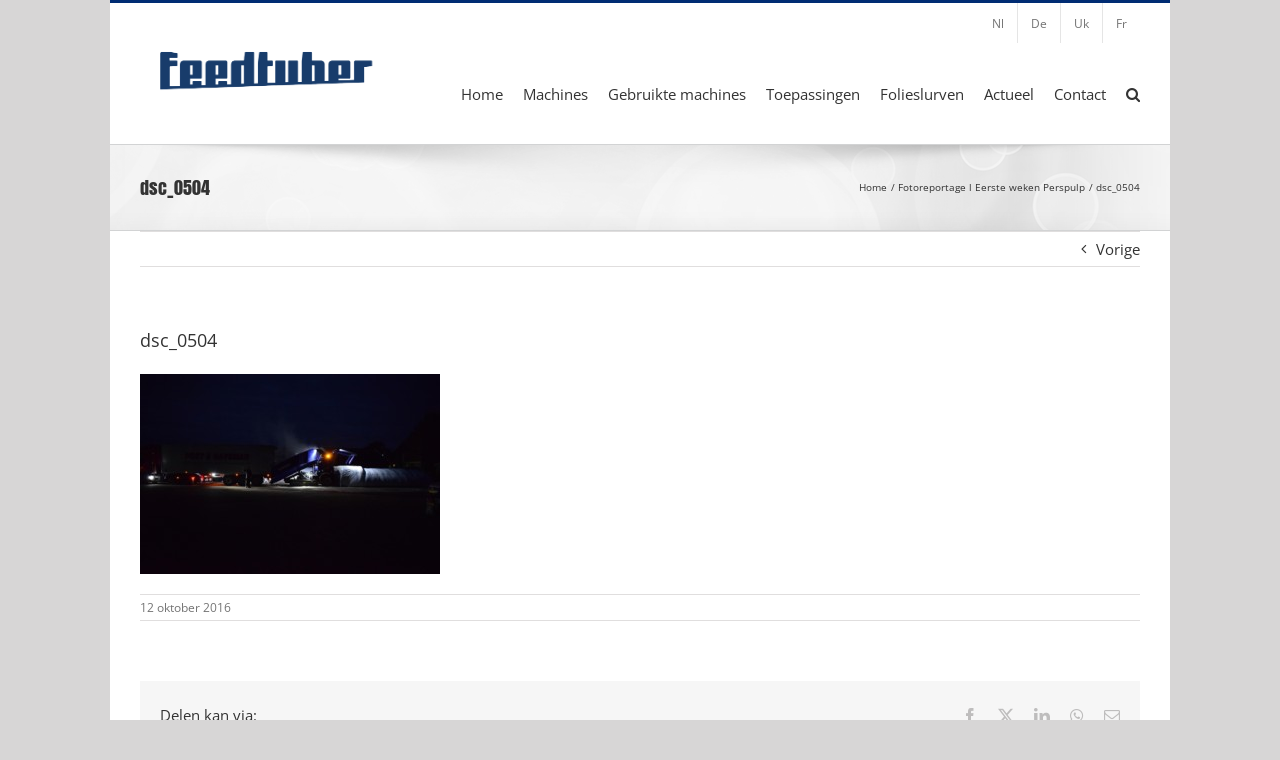

--- FILE ---
content_type: text/html; charset=UTF-8
request_url: https://feedtuber.com/fotoreportage-l-eerste-weken-perspulp/dsc_0504/
body_size: 12321
content:
<!DOCTYPE html>
<html class="avada-html-layout-boxed avada-html-header-position-top" lang="nl-NL" prefix="og: http://ogp.me/ns# fb: http://ogp.me/ns/fb#">
<head>
<meta http-equiv="X-UA-Compatible" content="IE=edge" />
<meta http-equiv="Content-Type" content="text/html; charset=utf-8"/>
<meta name="viewport" content="width=device-width, initial-scale=1" />
<meta name='robots' content='index, follow, max-image-preview:large, max-snippet:-1, max-video-preview:-1' />
<script data-no-defer="1" data-ezscrex="false" data-cfasync="false" data-pagespeed-no-defer data-cookieconsent="ignore">
var ctPublicFunctions = {"_ajax_nonce":"988b163e27","_rest_nonce":"aaa4e6b0dd","_ajax_url":"\/wp-admin\/admin-ajax.php","_rest_url":"https:\/\/feedtuber.com\/wp-json\/","data__cookies_type":"native","data__ajax_type":"rest","data__bot_detector_enabled":0,"data__frontend_data_log_enabled":1,"cookiePrefix":"","wprocket_detected":false,"host_url":"feedtuber.com","text__ee_click_to_select":"Klik om de hele gegevens te selecteren","text__ee_original_email":"De volledige tekst is","text__ee_got_it":"Duidelijk","text__ee_blocked":"Geblokkeerd","text__ee_cannot_connect":"Kan geen verbinding maken","text__ee_cannot_decode":"Kan e-mail niet decoderen. Onbekende reden","text__ee_email_decoder":"Cleantalk e-mail decoder","text__ee_wait_for_decoding":"De magie is onderweg!","text__ee_decoding_process":"Wacht een paar seconden terwijl we de contactgegevens decoderen."}
</script>
<script data-no-defer="1" data-ezscrex="false" data-cfasync="false" data-pagespeed-no-defer data-cookieconsent="ignore">
var ctPublic = {"_ajax_nonce":"988b163e27","settings__forms__check_internal":"0","settings__forms__check_external":"0","settings__forms__force_protection":0,"settings__forms__search_test":"1","settings__forms__wc_add_to_cart":"1","settings__data__bot_detector_enabled":0,"settings__sfw__anti_crawler":0,"blog_home":"https:\/\/feedtuber.com\/","pixel__setting":"0","pixel__enabled":false,"pixel__url":null,"data__email_check_before_post":"1","data__email_check_exist_post":0,"data__cookies_type":"native","data__key_is_ok":true,"data__visible_fields_required":true,"wl_brandname":"Anti-Spam by CleanTalk","wl_brandname_short":"CleanTalk","ct_checkjs_key":"f5fd4839860070bd4f8d4b62e3e762ea0422edb32dcaaf1c7fb5df702bdf1d17","emailEncoderPassKey":"4486ee64baec1bed09d33efc4b933429","bot_detector_forms_excluded":"W10=","advancedCacheExists":false,"varnishCacheExists":false,"wc_ajax_add_to_cart":false}
</script>
<!-- This site is optimized with the Yoast SEO plugin v26.7 - https://yoast.com/wordpress/plugins/seo/ -->
<title>dsc_0504 - Feedtuber</title>
<link rel="canonical" href="https://feedtuber.com/fotoreportage-l-eerste-weken-perspulp/dsc_0504/" />
<meta property="og:locale" content="nl_NL" />
<meta property="og:type" content="article" />
<meta property="og:title" content="dsc_0504 - Feedtuber" />
<meta property="og:url" content="https://feedtuber.com/fotoreportage-l-eerste-weken-perspulp/dsc_0504/" />
<meta property="og:site_name" content="Feedtuber" />
<meta property="og:image" content="https://feedtuber.com/fotoreportage-l-eerste-weken-perspulp/dsc_0504" />
<meta property="og:image:width" content="1000" />
<meta property="og:image:height" content="666" />
<meta property="og:image:type" content="image/jpeg" />
<meta name="twitter:card" content="summary_large_image" />
<script type="application/ld+json" class="yoast-schema-graph">{"@context":"https://schema.org","@graph":[{"@type":"WebPage","@id":"https://feedtuber.com/fotoreportage-l-eerste-weken-perspulp/dsc_0504/","url":"https://feedtuber.com/fotoreportage-l-eerste-weken-perspulp/dsc_0504/","name":"dsc_0504 - Feedtuber","isPartOf":{"@id":"https://feedtuber.com/#website"},"primaryImageOfPage":{"@id":"https://feedtuber.com/fotoreportage-l-eerste-weken-perspulp/dsc_0504/#primaryimage"},"image":{"@id":"https://feedtuber.com/fotoreportage-l-eerste-weken-perspulp/dsc_0504/#primaryimage"},"thumbnailUrl":"https://feedtuber.com/wp-content/uploads/2016/10/DSC_0504.jpg","datePublished":"2016-10-12T13:57:04+00:00","breadcrumb":{"@id":"https://feedtuber.com/fotoreportage-l-eerste-weken-perspulp/dsc_0504/#breadcrumb"},"inLanguage":"nl-NL","potentialAction":[{"@type":"ReadAction","target":["https://feedtuber.com/fotoreportage-l-eerste-weken-perspulp/dsc_0504/"]}]},{"@type":"ImageObject","inLanguage":"nl-NL","@id":"https://feedtuber.com/fotoreportage-l-eerste-weken-perspulp/dsc_0504/#primaryimage","url":"https://feedtuber.com/wp-content/uploads/2016/10/DSC_0504.jpg","contentUrl":"https://feedtuber.com/wp-content/uploads/2016/10/DSC_0504.jpg","width":1000,"height":666},{"@type":"BreadcrumbList","@id":"https://feedtuber.com/fotoreportage-l-eerste-weken-perspulp/dsc_0504/#breadcrumb","itemListElement":[{"@type":"ListItem","position":1,"name":"Home","item":"https://feedtuber.com/"},{"@type":"ListItem","position":2,"name":"Fotoreportage l Eerste weken Perspulp","item":"https://feedtuber.com/fotoreportage-l-eerste-weken-perspulp/"},{"@type":"ListItem","position":3,"name":"dsc_0504"}]},{"@type":"WebSite","@id":"https://feedtuber.com/#website","url":"https://feedtuber.com/","name":"Feedtuber","description":"Next generation bagging machines","publisher":{"@id":"https://feedtuber.com/#organization"},"potentialAction":[{"@type":"SearchAction","target":{"@type":"EntryPoint","urlTemplate":"https://feedtuber.com/?s={search_term_string}"},"query-input":{"@type":"PropertyValueSpecification","valueRequired":true,"valueName":"search_term_string"}}],"inLanguage":"nl-NL"},{"@type":"Organization","@id":"https://feedtuber.com/#organization","name":"FeedTuber","url":"https://feedtuber.com/","logo":{"@type":"ImageObject","inLanguage":"nl-NL","@id":"https://feedtuber.com/#/schema/logo/image/","url":"https://feedtuber.com/wp-content/uploads/2016/06/feed_logo.png","contentUrl":"https://feedtuber.com/wp-content/uploads/2016/06/feed_logo.png","width":3840,"height":2160,"caption":"FeedTuber"},"image":{"@id":"https://feedtuber.com/#/schema/logo/image/"}}]}</script>
<!-- / Yoast SEO plugin. -->
<script async src="https://www.googletagmanager.com/gtag/js?id=UA-154221954-1"></script>
<script>
window.dataLayer = window.dataLayer || [];
function gtag(){dataLayer.push(arguments);}
gtag("js", new Date());
gtag("config", "UA-154221954-1", {"anonymize_ip":true,"allow_display_features":false});
</script>
<link rel="alternate" title="oEmbed (JSON)" type="application/json+oembed" href="https://feedtuber.com/wp-json/oembed/1.0/embed?url=https%3A%2F%2Ffeedtuber.com%2Ffotoreportage-l-eerste-weken-perspulp%2Fdsc_0504%2F" />
<link rel="alternate" title="oEmbed (XML)" type="text/xml+oembed" href="https://feedtuber.com/wp-json/oembed/1.0/embed?url=https%3A%2F%2Ffeedtuber.com%2Ffotoreportage-l-eerste-weken-perspulp%2Fdsc_0504%2F&#038;format=xml" />
<meta property="og:locale" content="nl_NL"/>
<meta property="og:type" content="article"/>
<meta property="og:site_name" content="Feedtuber"/>
<meta property="og:title" content="dsc_0504 - Feedtuber"/>
<meta property="og:url" content="https://feedtuber.com/fotoreportage-l-eerste-weken-perspulp/dsc_0504/"/>
<meta property="og:image" content="https://feedtuber.com/wp-content/uploads/2019/11/feedtuber_logo.png"/>
<meta property="og:image:width" content="600"/>
<meta property="og:image:height" content="337"/>
<meta property="og:image:type" content="image/png"/>
<style id='wp-img-auto-sizes-contain-inline-css' type='text/css'>
img:is([sizes=auto i],[sizes^="auto," i]){contain-intrinsic-size:3000px 1500px}
/*# sourceURL=wp-img-auto-sizes-contain-inline-css */
</style>
<link rel='stylesheet' id='cleantalk-public-css-css' href='https://feedtuber.com/wp-content/plugins/cleantalk-spam-protect/css/cleantalk-public.min.css?ver=6.70.1_1768317628' type='text/css' media='all' />
<link rel='stylesheet' id='cleantalk-email-decoder-css-css' href='https://feedtuber.com/wp-content/plugins/cleantalk-spam-protect/css/cleantalk-email-decoder.min.css?ver=6.70.1_1768317628' type='text/css' media='all' />
<link rel='stylesheet' id='wpml-legacy-horizontal-list-0-css' href='https://feedtuber.com/wp-content/plugins/sitepress-multilingual-cms/templates/language-switchers/legacy-list-horizontal/style.min.css?ver=1' type='text/css' media='all' />
<style id='wpml-legacy-horizontal-list-0-inline-css' type='text/css'>
.wpml-ls-statics-shortcode_actions{background-color:#ffffff;}.wpml-ls-statics-shortcode_actions, .wpml-ls-statics-shortcode_actions .wpml-ls-sub-menu, .wpml-ls-statics-shortcode_actions a {border-color:#cdcdcd;}.wpml-ls-statics-shortcode_actions a, .wpml-ls-statics-shortcode_actions .wpml-ls-sub-menu a, .wpml-ls-statics-shortcode_actions .wpml-ls-sub-menu a:link, .wpml-ls-statics-shortcode_actions li:not(.wpml-ls-current-language) .wpml-ls-link, .wpml-ls-statics-shortcode_actions li:not(.wpml-ls-current-language) .wpml-ls-link:link {color:#444444;background-color:#ffffff;}.wpml-ls-statics-shortcode_actions .wpml-ls-sub-menu a:hover,.wpml-ls-statics-shortcode_actions .wpml-ls-sub-menu a:focus, .wpml-ls-statics-shortcode_actions .wpml-ls-sub-menu a:link:hover, .wpml-ls-statics-shortcode_actions .wpml-ls-sub-menu a:link:focus {color:#000000;background-color:#eeeeee;}.wpml-ls-statics-shortcode_actions .wpml-ls-current-language > a {color:#444444;background-color:#ffffff;}.wpml-ls-statics-shortcode_actions .wpml-ls-current-language:hover>a, .wpml-ls-statics-shortcode_actions .wpml-ls-current-language>a:focus {color:#000000;background-color:#eeeeee;}
/*# sourceURL=wpml-legacy-horizontal-list-0-inline-css */
</style>
<link rel='stylesheet' id='fusion-dynamic-css-css' href='https://feedtuber.com/wp-content/uploads/fusion-styles/311d1d39dcdd6a87f74ec960a6b08a3a.min.css?ver=3.14.2' type='text/css' media='all' />
<!--n2css--><!--n2js--><script src='//feedtuber.com/wp-content/cache/wpfc-minified/du3gbfze/5ukwd.js' type="text/javascript"></script>
<!-- <script type="text/javascript" src="https://feedtuber.com/wp-content/plugins/cleantalk-spam-protect/js/apbct-public-bundle_gathering.min.js?ver=6.70.1_1768317632" id="apbct-public-bundle_gathering.min-js-js"></script> -->
<!-- <script type="text/javascript" src="https://feedtuber.com/wp-includes/js/jquery/jquery.min.js?ver=3.7.1" id="jquery-core-js"></script> -->
<!-- <script type="text/javascript" src="https://feedtuber.com/wp-includes/js/jquery/jquery-migrate.min.js?ver=3.4.1" id="jquery-migrate-js"></script> -->
<link rel="https://api.w.org/" href="https://feedtuber.com/wp-json/" /><link rel="alternate" title="JSON" type="application/json" href="https://feedtuber.com/wp-json/wp/v2/media/14342" /><link rel="EditURI" type="application/rsd+xml" title="RSD" href="https://feedtuber.com/xmlrpc.php?rsd" />
<meta name="generator" content="WordPress 6.9" />
<link rel='shortlink' href='https://feedtuber.com/?p=14342' />
<meta name="generator" content="WPML ver:4.8.6 stt:38,1,4,3;" />
<style type="text/css" id="css-fb-visibility">@media screen and (max-width: 640px){.fusion-no-small-visibility{display:none !important;}body .sm-text-align-center{text-align:center !important;}body .sm-text-align-left{text-align:left !important;}body .sm-text-align-right{text-align:right !important;}body .sm-text-align-justify{text-align:justify !important;}body .sm-flex-align-center{justify-content:center !important;}body .sm-flex-align-flex-start{justify-content:flex-start !important;}body .sm-flex-align-flex-end{justify-content:flex-end !important;}body .sm-mx-auto{margin-left:auto !important;margin-right:auto !important;}body .sm-ml-auto{margin-left:auto !important;}body .sm-mr-auto{margin-right:auto !important;}body .fusion-absolute-position-small{position:absolute;width:100%;}.awb-sticky.awb-sticky-small{ position: sticky; top: var(--awb-sticky-offset,0); }}@media screen and (min-width: 641px) and (max-width: 1024px){.fusion-no-medium-visibility{display:none !important;}body .md-text-align-center{text-align:center !important;}body .md-text-align-left{text-align:left !important;}body .md-text-align-right{text-align:right !important;}body .md-text-align-justify{text-align:justify !important;}body .md-flex-align-center{justify-content:center !important;}body .md-flex-align-flex-start{justify-content:flex-start !important;}body .md-flex-align-flex-end{justify-content:flex-end !important;}body .md-mx-auto{margin-left:auto !important;margin-right:auto !important;}body .md-ml-auto{margin-left:auto !important;}body .md-mr-auto{margin-right:auto !important;}body .fusion-absolute-position-medium{position:absolute;width:100%;}.awb-sticky.awb-sticky-medium{ position: sticky; top: var(--awb-sticky-offset,0); }}@media screen and (min-width: 1025px){.fusion-no-large-visibility{display:none !important;}body .lg-text-align-center{text-align:center !important;}body .lg-text-align-left{text-align:left !important;}body .lg-text-align-right{text-align:right !important;}body .lg-text-align-justify{text-align:justify !important;}body .lg-flex-align-center{justify-content:center !important;}body .lg-flex-align-flex-start{justify-content:flex-start !important;}body .lg-flex-align-flex-end{justify-content:flex-end !important;}body .lg-mx-auto{margin-left:auto !important;margin-right:auto !important;}body .lg-ml-auto{margin-left:auto !important;}body .lg-mr-auto{margin-right:auto !important;}body .fusion-absolute-position-large{position:absolute;width:100%;}.awb-sticky.awb-sticky-large{ position: sticky; top: var(--awb-sticky-offset,0); }}</style><link rel="icon" href="https://feedtuber.com/wp-content/uploads/2015/04/cropped-625x465_2027554_1791718_1459326402-32x32.png" sizes="32x32" />
<link rel="icon" href="https://feedtuber.com/wp-content/uploads/2015/04/cropped-625x465_2027554_1791718_1459326402-192x192.png" sizes="192x192" />
<link rel="apple-touch-icon" href="https://feedtuber.com/wp-content/uploads/2015/04/cropped-625x465_2027554_1791718_1459326402-180x180.png" />
<meta name="msapplication-TileImage" content="https://feedtuber.com/wp-content/uploads/2015/04/cropped-625x465_2027554_1791718_1459326402-270x270.png" />
<style type="text/css" id="wp-custom-css">
.tfs-slider .slide-content-container .with-bg .fusion-title-sc-wrapper {
background-color: rgba(0,0,0,0) !important;
font-size: 60px  !important;
}
.fusion-body .tfs-slider .slide-content-container .fusion-title {
font-size: 60px  !important;
}
.fusion-footer-widget-area .widget-title {
font-size: 30px !important;	
font-weight: 400 !important;	
}
#text-5 {
text-align: left;	
margin-left:50px;	
}
#text-20 {
text-align: left;	
margin-left:50px;	
}
#text-19 {
text-align: left;	
margin-left:50px;	
}
#text-22 {
text-align: left;	
margin-left:50px;	
}
.fusion-logo img {
max-height: 140px!important;
margin-top: -40px	
}
.fusion-is-sticky .fusion-logo img {
margin-top: 0px;	
height: 100px !important;	
}
.fusion-header {
max-height: 100px!important;	
}
.fusion-imageframe .wp-image-14288 {
max-width: 300px	
}
.fusion-title-8 {
margin-top:120px	!important;	
}
.tfs-slider .slide-content-container .fusion-title-size-three h3  {
font-family: Anton, Arial, Helvetica, sans-serif;
font-size: 60px !important;		
}
</style>
<script type="text/javascript">
var doc = document.documentElement;
doc.setAttribute( 'data-useragent', navigator.userAgent );
</script>
<style id='global-styles-inline-css' type='text/css'>
:root{--wp--preset--aspect-ratio--square: 1;--wp--preset--aspect-ratio--4-3: 4/3;--wp--preset--aspect-ratio--3-4: 3/4;--wp--preset--aspect-ratio--3-2: 3/2;--wp--preset--aspect-ratio--2-3: 2/3;--wp--preset--aspect-ratio--16-9: 16/9;--wp--preset--aspect-ratio--9-16: 9/16;--wp--preset--color--black: #000000;--wp--preset--color--cyan-bluish-gray: #abb8c3;--wp--preset--color--white: #ffffff;--wp--preset--color--pale-pink: #f78da7;--wp--preset--color--vivid-red: #cf2e2e;--wp--preset--color--luminous-vivid-orange: #ff6900;--wp--preset--color--luminous-vivid-amber: #fcb900;--wp--preset--color--light-green-cyan: #7bdcb5;--wp--preset--color--vivid-green-cyan: #00d084;--wp--preset--color--pale-cyan-blue: #8ed1fc;--wp--preset--color--vivid-cyan-blue: #0693e3;--wp--preset--color--vivid-purple: #9b51e0;--wp--preset--color--awb-color-1: rgba(255,255,255,1);--wp--preset--color--awb-color-2: rgba(246,246,246,1);--wp--preset--color--awb-color-3: rgba(235,234,234,1);--wp--preset--color--awb-color-4: rgba(224,222,222,1);--wp--preset--color--awb-color-5: rgba(116,116,116,1);--wp--preset--color--awb-color-6: rgba(51,51,51,1);--wp--preset--color--awb-color-7: rgba(0,51,102,1);--wp--preset--color--awb-color-8: rgba(0,44,115,1);--wp--preset--color--awb-color-custom-10: rgba(160,206,78,1);--wp--preset--color--awb-color-custom-11: rgba(235,234,234,0.8);--wp--preset--color--awb-color-custom-12: rgba(248,248,248,1);--wp--preset--color--awb-color-custom-13: rgba(220,221,222,1);--wp--preset--color--awb-color-custom-14: rgba(249,249,249,1);--wp--preset--color--awb-color-custom-15: rgba(232,232,232,1);--wp--preset--gradient--vivid-cyan-blue-to-vivid-purple: linear-gradient(135deg,rgb(6,147,227) 0%,rgb(155,81,224) 100%);--wp--preset--gradient--light-green-cyan-to-vivid-green-cyan: linear-gradient(135deg,rgb(122,220,180) 0%,rgb(0,208,130) 100%);--wp--preset--gradient--luminous-vivid-amber-to-luminous-vivid-orange: linear-gradient(135deg,rgb(252,185,0) 0%,rgb(255,105,0) 100%);--wp--preset--gradient--luminous-vivid-orange-to-vivid-red: linear-gradient(135deg,rgb(255,105,0) 0%,rgb(207,46,46) 100%);--wp--preset--gradient--very-light-gray-to-cyan-bluish-gray: linear-gradient(135deg,rgb(238,238,238) 0%,rgb(169,184,195) 100%);--wp--preset--gradient--cool-to-warm-spectrum: linear-gradient(135deg,rgb(74,234,220) 0%,rgb(151,120,209) 20%,rgb(207,42,186) 40%,rgb(238,44,130) 60%,rgb(251,105,98) 80%,rgb(254,248,76) 100%);--wp--preset--gradient--blush-light-purple: linear-gradient(135deg,rgb(255,206,236) 0%,rgb(152,150,240) 100%);--wp--preset--gradient--blush-bordeaux: linear-gradient(135deg,rgb(254,205,165) 0%,rgb(254,45,45) 50%,rgb(107,0,62) 100%);--wp--preset--gradient--luminous-dusk: linear-gradient(135deg,rgb(255,203,112) 0%,rgb(199,81,192) 50%,rgb(65,88,208) 100%);--wp--preset--gradient--pale-ocean: linear-gradient(135deg,rgb(255,245,203) 0%,rgb(182,227,212) 50%,rgb(51,167,181) 100%);--wp--preset--gradient--electric-grass: linear-gradient(135deg,rgb(202,248,128) 0%,rgb(113,206,126) 100%);--wp--preset--gradient--midnight: linear-gradient(135deg,rgb(2,3,129) 0%,rgb(40,116,252) 100%);--wp--preset--font-size--small: 11.25px;--wp--preset--font-size--medium: 20px;--wp--preset--font-size--large: 22.5px;--wp--preset--font-size--x-large: 42px;--wp--preset--font-size--normal: 15px;--wp--preset--font-size--xlarge: 30px;--wp--preset--font-size--huge: 45px;--wp--preset--spacing--20: 0.44rem;--wp--preset--spacing--30: 0.67rem;--wp--preset--spacing--40: 1rem;--wp--preset--spacing--50: 1.5rem;--wp--preset--spacing--60: 2.25rem;--wp--preset--spacing--70: 3.38rem;--wp--preset--spacing--80: 5.06rem;--wp--preset--shadow--natural: 6px 6px 9px rgba(0, 0, 0, 0.2);--wp--preset--shadow--deep: 12px 12px 50px rgba(0, 0, 0, 0.4);--wp--preset--shadow--sharp: 6px 6px 0px rgba(0, 0, 0, 0.2);--wp--preset--shadow--outlined: 6px 6px 0px -3px rgb(255, 255, 255), 6px 6px rgb(0, 0, 0);--wp--preset--shadow--crisp: 6px 6px 0px rgb(0, 0, 0);}:where(.is-layout-flex){gap: 0.5em;}:where(.is-layout-grid){gap: 0.5em;}body .is-layout-flex{display: flex;}.is-layout-flex{flex-wrap: wrap;align-items: center;}.is-layout-flex > :is(*, div){margin: 0;}body .is-layout-grid{display: grid;}.is-layout-grid > :is(*, div){margin: 0;}:where(.wp-block-columns.is-layout-flex){gap: 2em;}:where(.wp-block-columns.is-layout-grid){gap: 2em;}:where(.wp-block-post-template.is-layout-flex){gap: 1.25em;}:where(.wp-block-post-template.is-layout-grid){gap: 1.25em;}.has-black-color{color: var(--wp--preset--color--black) !important;}.has-cyan-bluish-gray-color{color: var(--wp--preset--color--cyan-bluish-gray) !important;}.has-white-color{color: var(--wp--preset--color--white) !important;}.has-pale-pink-color{color: var(--wp--preset--color--pale-pink) !important;}.has-vivid-red-color{color: var(--wp--preset--color--vivid-red) !important;}.has-luminous-vivid-orange-color{color: var(--wp--preset--color--luminous-vivid-orange) !important;}.has-luminous-vivid-amber-color{color: var(--wp--preset--color--luminous-vivid-amber) !important;}.has-light-green-cyan-color{color: var(--wp--preset--color--light-green-cyan) !important;}.has-vivid-green-cyan-color{color: var(--wp--preset--color--vivid-green-cyan) !important;}.has-pale-cyan-blue-color{color: var(--wp--preset--color--pale-cyan-blue) !important;}.has-vivid-cyan-blue-color{color: var(--wp--preset--color--vivid-cyan-blue) !important;}.has-vivid-purple-color{color: var(--wp--preset--color--vivid-purple) !important;}.has-black-background-color{background-color: var(--wp--preset--color--black) !important;}.has-cyan-bluish-gray-background-color{background-color: var(--wp--preset--color--cyan-bluish-gray) !important;}.has-white-background-color{background-color: var(--wp--preset--color--white) !important;}.has-pale-pink-background-color{background-color: var(--wp--preset--color--pale-pink) !important;}.has-vivid-red-background-color{background-color: var(--wp--preset--color--vivid-red) !important;}.has-luminous-vivid-orange-background-color{background-color: var(--wp--preset--color--luminous-vivid-orange) !important;}.has-luminous-vivid-amber-background-color{background-color: var(--wp--preset--color--luminous-vivid-amber) !important;}.has-light-green-cyan-background-color{background-color: var(--wp--preset--color--light-green-cyan) !important;}.has-vivid-green-cyan-background-color{background-color: var(--wp--preset--color--vivid-green-cyan) !important;}.has-pale-cyan-blue-background-color{background-color: var(--wp--preset--color--pale-cyan-blue) !important;}.has-vivid-cyan-blue-background-color{background-color: var(--wp--preset--color--vivid-cyan-blue) !important;}.has-vivid-purple-background-color{background-color: var(--wp--preset--color--vivid-purple) !important;}.has-black-border-color{border-color: var(--wp--preset--color--black) !important;}.has-cyan-bluish-gray-border-color{border-color: var(--wp--preset--color--cyan-bluish-gray) !important;}.has-white-border-color{border-color: var(--wp--preset--color--white) !important;}.has-pale-pink-border-color{border-color: var(--wp--preset--color--pale-pink) !important;}.has-vivid-red-border-color{border-color: var(--wp--preset--color--vivid-red) !important;}.has-luminous-vivid-orange-border-color{border-color: var(--wp--preset--color--luminous-vivid-orange) !important;}.has-luminous-vivid-amber-border-color{border-color: var(--wp--preset--color--luminous-vivid-amber) !important;}.has-light-green-cyan-border-color{border-color: var(--wp--preset--color--light-green-cyan) !important;}.has-vivid-green-cyan-border-color{border-color: var(--wp--preset--color--vivid-green-cyan) !important;}.has-pale-cyan-blue-border-color{border-color: var(--wp--preset--color--pale-cyan-blue) !important;}.has-vivid-cyan-blue-border-color{border-color: var(--wp--preset--color--vivid-cyan-blue) !important;}.has-vivid-purple-border-color{border-color: var(--wp--preset--color--vivid-purple) !important;}.has-vivid-cyan-blue-to-vivid-purple-gradient-background{background: var(--wp--preset--gradient--vivid-cyan-blue-to-vivid-purple) !important;}.has-light-green-cyan-to-vivid-green-cyan-gradient-background{background: var(--wp--preset--gradient--light-green-cyan-to-vivid-green-cyan) !important;}.has-luminous-vivid-amber-to-luminous-vivid-orange-gradient-background{background: var(--wp--preset--gradient--luminous-vivid-amber-to-luminous-vivid-orange) !important;}.has-luminous-vivid-orange-to-vivid-red-gradient-background{background: var(--wp--preset--gradient--luminous-vivid-orange-to-vivid-red) !important;}.has-very-light-gray-to-cyan-bluish-gray-gradient-background{background: var(--wp--preset--gradient--very-light-gray-to-cyan-bluish-gray) !important;}.has-cool-to-warm-spectrum-gradient-background{background: var(--wp--preset--gradient--cool-to-warm-spectrum) !important;}.has-blush-light-purple-gradient-background{background: var(--wp--preset--gradient--blush-light-purple) !important;}.has-blush-bordeaux-gradient-background{background: var(--wp--preset--gradient--blush-bordeaux) !important;}.has-luminous-dusk-gradient-background{background: var(--wp--preset--gradient--luminous-dusk) !important;}.has-pale-ocean-gradient-background{background: var(--wp--preset--gradient--pale-ocean) !important;}.has-electric-grass-gradient-background{background: var(--wp--preset--gradient--electric-grass) !important;}.has-midnight-gradient-background{background: var(--wp--preset--gradient--midnight) !important;}.has-small-font-size{font-size: var(--wp--preset--font-size--small) !important;}.has-medium-font-size{font-size: var(--wp--preset--font-size--medium) !important;}.has-large-font-size{font-size: var(--wp--preset--font-size--large) !important;}.has-x-large-font-size{font-size: var(--wp--preset--font-size--x-large) !important;}
/*# sourceURL=global-styles-inline-css */
</style>
</head>
<body data-rsssl=1 class="attachment wp-singular attachment-template-default single single-attachment postid-14342 attachmentid-14342 attachment-jpeg wp-theme-Avada fusion-image-hovers fusion-pagination-sizing fusion-button_type-flat fusion-button_span-no fusion-button_gradient-linear avada-image-rollover-circle-yes avada-image-rollover-yes avada-image-rollover-direction-left fusion-body ltr fusion-sticky-header no-tablet-sticky-header no-mobile-sticky-header no-mobile-slidingbar avada-has-rev-slider-styles fusion-disable-outline fusion-sub-menu-fade mobile-logo-pos-left layout-boxed-mode avada-has-boxed-modal-shadow-none layout-scroll-offset-full avada-has-zero-margin-offset-top fusion-top-header menu-text-align-center mobile-menu-design-modern fusion-show-pagination-text fusion-header-layout-v2 avada-responsive avada-footer-fx-none avada-menu-highlight-style-bar fusion-search-form-classic fusion-main-menu-search-dropdown fusion-avatar-square avada-sticky-shrinkage avada-dropdown-styles avada-blog-layout-large avada-blog-archive-layout-large avada-header-shadow-no avada-menu-icon-position-left avada-has-megamenu-shadow avada-has-mainmenu-dropdown-divider avada-has-main-nav-search-icon avada-has-breadcrumb-mobile-hidden avada-has-titlebar-bar_and_content avada-has-pagination-padding avada-flyout-menu-direction-fade avada-ec-views-v1" data-awb-post-id="14342">
<a class="skip-link screen-reader-text" href="#content">Ga naar inhoud</a>
<div id="boxed-wrapper">
<div id="wrapper" class="fusion-wrapper">
<div id="home" style="position:relative;top:-1px;"></div>
<header class="fusion-header-wrapper">
<div class="fusion-header-v2 fusion-logo-alignment fusion-logo-left fusion-sticky-menu- fusion-sticky-logo- fusion-mobile-logo-  fusion-mobile-menu-design-modern">
<div class="fusion-secondary-header">
<div class="fusion-row">
<div class="fusion-alignright">
<nav class="fusion-secondary-menu" role="navigation" aria-label="Secondary Menu"><ul id="menu-vlaggetjes-top" class="menu"><li  id="menu-item-13583"  class="menu-item menu-item-type-custom menu-item-object-custom menu-item-home menu-item-13583"  data-item-id="13583"><a  href="https://feedtuber.com" class="fusion-bar-highlight"><span class="menu-text">Nl</span></a></li><li  id="menu-item-13586"  class="menu-item menu-item-type-custom menu-item-object-custom menu-item-13586"  data-item-id="13586"><a  href="https://feedtuber.com?lang=de" class="fusion-bar-highlight"><span class="menu-text">De</span></a></li><li  id="menu-item-13585"  class="menu-item menu-item-type-custom menu-item-object-custom menu-item-13585"  data-item-id="13585"><a  href="https://feedtuber.com?lang=en" class="fusion-bar-highlight"><span class="menu-text">Uk</span></a></li><li  id="menu-item-13584"  class="menu-item menu-item-type-custom menu-item-object-custom menu-item-13584"  data-item-id="13584"><a  href="https://feedtuber.com?lang=fr" class="fusion-bar-highlight"><span class="menu-text">Fr</span></a></li></ul></nav><nav class="fusion-mobile-nav-holder fusion-mobile-menu-text-align-left" aria-label="Secondary Mobile Menu"></nav>			</div>
</div>
</div>
<div class="fusion-header-sticky-height"></div>
<div class="fusion-header">
<div class="fusion-row">
<div class="fusion-logo" data-margin-top="0px" data-margin-bottom="0px" data-margin-left="0px" data-margin-right="0px">
<a class="fusion-logo-link"  href="https://feedtuber.com/" >
<!-- standard logo -->
<img src="https://feedtuber.com/wp-content/uploads/2019/11/feedtuber_logo.png" srcset="https://feedtuber.com/wp-content/uploads/2019/11/feedtuber_logo.png 1x, https://feedtuber.com/wp-content/uploads/2016/06/feed_logo.png 2x" width="600" height="337" style="max-height:337px;height:auto;" alt="Feedtuber Logo" data-retina_logo_url="https://feedtuber.com/wp-content/uploads/2016/06/feed_logo.png" class="fusion-standard-logo" />
</a>
</div>		<nav class="fusion-main-menu" aria-label="Main Menu"><ul id="menu-header-menu" class="fusion-menu"><li  id="menu-item-11874"  class="menu-item menu-item-type-post_type menu-item-object-page menu-item-home menu-item-11874"  data-item-id="11874"><a  href="https://feedtuber.com/" class="fusion-bar-highlight"><span class="menu-text">Home</span></a></li><li  id="menu-item-13310"  class="menu-item menu-item-type-post_type menu-item-object-page menu-item-has-children menu-item-13310 fusion-dropdown-menu"  data-item-id="13310"><a  href="https://feedtuber.com/machines-feedtuber/" class="fusion-bar-highlight"><span class="menu-text">Machines</span></a><ul class="sub-menu"><li  id="menu-item-13787"  class="menu-item menu-item-type-post_type menu-item-object-page menu-item-13787 fusion-dropdown-submenu" ><a  href="https://feedtuber.com/machines-feedtuber/" class="fusion-bar-highlight"><span>Alle machines</span></a></li><li  id="menu-item-13654"  class="menu-item menu-item-type-custom menu-item-object-custom menu-item-13654 fusion-dropdown-submenu" ><a  href="#Feedtuber" class="fusion-bar-highlight"><span><span class="fusion-megamenu-icon"><i class="glyphicon fa-info fas" aria-hidden="true"></i></span>FEEDTUBER:</span></a></li><li  id="menu-item-13339"  class="menu-item menu-item-type-post_type menu-item-object-page menu-item-13339 fusion-dropdown-submenu" ><a  href="https://feedtuber.com/machines-feedtuber/feedtuber-ft-rm5000/" class="fusion-bar-highlight"><span>FeedTuber FT RM5000</span></a></li><li  id="menu-item-13801"  class="menu-item menu-item-type-post_type menu-item-object-page menu-item-13801 fusion-dropdown-submenu" ><a  href="https://feedtuber.com/machines-feedtuber/feedtuber-ft/" class="fusion-bar-highlight"><span>FeedTuber AM 8400 Track</span></a></li><li  id="menu-item-13813"  class="menu-item menu-item-type-post_type menu-item-object-page menu-item-13813 fusion-dropdown-submenu" ><a  href="https://feedtuber.com/machines-feedtuber/feedtuber-rt/" class="fusion-bar-highlight"><span>FeedTuber RM 8400 Track</span></a></li><li  id="menu-item-13655"  class="menu-item menu-item-type-custom menu-item-object-custom menu-item-13655 fusion-dropdown-submenu" ><a  href="#" class="fusion-bar-highlight"><span><span class="fusion-megamenu-icon"><i class="glyphicon fa-info fas" aria-hidden="true"></i></span>BUDISSA:</span></a></li><li  id="menu-item-13850"  class="menu-item menu-item-type-post_type menu-item-object-page menu-item-13850 fusion-dropdown-submenu" ><a  href="https://feedtuber.com/machines-feedtuber/budissa-rt5000/" class="fusion-bar-highlight"><span>Budissa RT 5000</span></a></li><li  id="menu-item-13849"  class="menu-item menu-item-type-post_type menu-item-object-page menu-item-13849 fusion-dropdown-submenu" ><a  href="https://feedtuber.com/machines-feedtuber/budissa-rt-8000/" class="fusion-bar-highlight"><span>Budissa RT 8000</span></a></li><li  id="menu-item-13848"  class="menu-item menu-item-type-post_type menu-item-object-page menu-item-13848 fusion-dropdown-submenu" ><a  href="https://feedtuber.com/machines-feedtuber/budissa-rm-8000/" class="fusion-bar-highlight"><span>Budissa RM 8000</span></a></li><li  id="menu-item-13847"  class="menu-item menu-item-type-post_type menu-item-object-page menu-item-13847 fusion-dropdown-submenu" ><a  href="https://feedtuber.com/machines-feedtuber/budissa-push-bagger-pt-pm-800/" class="fusion-bar-highlight"><span>Budissa PT/PM 800</span></a></li></ul></li><li  id="menu-item-14796"  class="menu-item menu-item-type-post_type menu-item-object-page menu-item-14796"  data-item-id="14796"><a  href="https://feedtuber.com/gebruikte-machines/" class="fusion-bar-highlight"><span class="menu-text">Gebruikte machines</span></a></li><li  id="menu-item-13172"  class="menu-item menu-item-type-post_type menu-item-object-page menu-item-has-children menu-item-13172 fusion-dropdown-menu"  data-item-id="13172"><a  href="https://feedtuber.com/biomassa/" class="fusion-bar-highlight"><span class="menu-text">Toepassingen</span></a><ul class="sub-menu"><li  id="menu-item-13043"  class="menu-item menu-item-type-post_type menu-item-object-page menu-item-13043 fusion-dropdown-submenu" ><a  href="https://feedtuber.com/biomassa/" class="fusion-bar-highlight"><span>Biomassa</span></a></li><li  id="menu-item-13045"  class="menu-item menu-item-type-post_type menu-item-object-page menu-item-13045 fusion-dropdown-submenu" ><a  href="https://feedtuber.com/ruwvoer/" class="fusion-bar-highlight"><span>Ruwvoer</span></a></li><li  id="menu-item-13044"  class="menu-item menu-item-type-post_type menu-item-object-page menu-item-13044 fusion-dropdown-submenu" ><a  href="https://feedtuber.com/bijproducten/" class="fusion-bar-highlight"><span>Bijproducten</span></a></li><li  id="menu-item-13046"  class="menu-item menu-item-type-post_type menu-item-object-page menu-item-13046 fusion-dropdown-submenu" ><a  href="https://feedtuber.com/granen-korrelmais/" class="fusion-bar-highlight"><span>Granen/Korrelmais</span></a></li></ul></li><li  id="menu-item-13047"  class="menu-item menu-item-type-post_type menu-item-object-page menu-item-13047"  data-item-id="13047"><a  href="https://feedtuber.com/folieslurven/" class="fusion-bar-highlight"><span class="menu-text">Folieslurven</span></a></li><li  id="menu-item-11980"  class="menu-item menu-item-type-post_type menu-item-object-page menu-item-11980"  data-item-id="11980"><a  href="https://feedtuber.com/blog-medium/" class="fusion-bar-highlight"><span class="menu-text">Actueel</span></a></li><li  id="menu-item-11898"  class="menu-item menu-item-type-post_type menu-item-object-page menu-item-11898"  data-item-id="11898"><a  href="https://feedtuber.com/contact/" class="fusion-bar-highlight"><span class="menu-text">Contact</span></a></li><li class="fusion-custom-menu-item fusion-main-menu-search"><a class="fusion-main-menu-icon fusion-bar-highlight" href="#" aria-label="Zoeken" data-title="Zoeken" title="Zoeken" role="button" aria-expanded="false"></a><div class="fusion-custom-menu-item-contents">		<form apbct-form-sign="native_search" role="search" class="searchform fusion-search-form  fusion-search-form-classic" method="get" action="https://feedtuber.com/">
<div class="fusion-search-form-content">
<div class="fusion-search-field search-field">
<label><span class="screen-reader-text">Zoeken naar:</span>
<input type="search" value="" name="s" class="s" placeholder="Zoeken..." required aria-required="true" aria-label="Zoeken..."/>
</label>
</div>
<div class="fusion-search-button search-button">
<input type="submit" class="fusion-search-submit searchsubmit" aria-label="Zoeken" value="&#xf002;" />
</div>
</div>
<input type='hidden' name='lang' value='nl' /><input
class="apbct_special_field apbct_email_id__search_form"
name="apbct__email_id__search_form"
aria-label="apbct__label_id__search_form"
type="text" size="30" maxlength="200" autocomplete="off"
value=""
/><input
id="apbct_submit_id__search_form" 
class="apbct_special_field apbct__email_id__search_form"
name="apbct__label_id__search_form"
aria-label="apbct_submit_name__search_form"
type="submit"
size="30"
maxlength="200"
value="17236"
/></form>
</div></li></ul></nav>	<div class="fusion-mobile-menu-icons">
<a href="#" class="fusion-icon awb-icon-bars" aria-label="Toggle mobile menu" aria-expanded="false"></a>
</div>
<nav class="fusion-mobile-nav-holder fusion-mobile-menu-text-align-left" aria-label="Main Menu Mobile"></nav>
</div>
</div>
</div>
<div class="fusion-clearfix"></div>
</header>
<div id="sliders-container" class="fusion-slider-visibility">
</div>
<section class="avada-page-titlebar-wrapper" aria-labelledby="awb-ptb-heading">
<div class="fusion-page-title-bar fusion-page-title-bar-none fusion-page-title-bar-left">
<div class="fusion-page-title-row">
<div class="fusion-page-title-wrapper">
<div class="fusion-page-title-captions">
<h1 id="awb-ptb-heading" class="entry-title">dsc_0504</h1>
</div>
<div class="fusion-page-title-secondary">
<nav class="fusion-breadcrumbs awb-yoast-breadcrumbs" aria-label="Breadcrumb"><ol class="awb-breadcrumb-list"><li class="fusion-breadcrumb-item awb-breadcrumb-sep awb-home" ><a href="https://feedtuber.com" class="fusion-breadcrumb-link"><span >Home</span></a></li><li class="fusion-breadcrumb-item awb-breadcrumb-sep" ><a href="https://feedtuber.com/fotoreportage-l-eerste-weken-perspulp/" class="fusion-breadcrumb-link"><span >Fotoreportage l Eerste weken Perspulp</span></a></li><li class="fusion-breadcrumb-item"  aria-current="page"><span  class="breadcrumb-leaf">dsc_0504</span></li></ol></nav>						</div>
</div>
</div>
</div>
</section>
<main id="main" class="clearfix ">
<div class="fusion-row" style="">
<section id="content" style="width: 100%;">
<div class="single-navigation clearfix">
<a href="https://feedtuber.com/fotoreportage-l-eerste-weken-perspulp/" rel="prev">Vorige</a>					</div>
<article id="post-14342" class="post post-14342 attachment type-attachment status-inherit hentry">
<h2 class="entry-title fusion-post-title">dsc_0504</h2>										<div class="post-content">
<p class="attachment"><a data-rel="iLightbox[postimages]" data-title="" data-caption="" href='https://feedtuber.com/wp-content/uploads/2016/10/DSC_0504.jpg'><img fetchpriority="high" decoding="async" width="300" height="200" src="https://feedtuber.com/wp-content/uploads/2016/10/DSC_0504-300x200.jpg" class="attachment-medium size-medium" alt="" srcset="https://feedtuber.com/wp-content/uploads/2016/10/DSC_0504-200x133.jpg 200w, https://feedtuber.com/wp-content/uploads/2016/10/DSC_0504-300x200.jpg 300w, https://feedtuber.com/wp-content/uploads/2016/10/DSC_0504-400x266.jpg 400w, https://feedtuber.com/wp-content/uploads/2016/10/DSC_0504-600x400.jpg 600w, https://feedtuber.com/wp-content/uploads/2016/10/DSC_0504-768x511.jpg 768w, https://feedtuber.com/wp-content/uploads/2016/10/DSC_0504-800x533.jpg 800w, https://feedtuber.com/wp-content/uploads/2016/10/DSC_0504.jpg 1000w" sizes="(max-width: 300px) 100vw, 300px" /></a></p>
</div>
<div class="fusion-meta-info"><div class="fusion-meta-info-wrapper"><span class="vcard rich-snippet-hidden"><span class="fn"><a href="https://feedtuber.com/author/feedtuber-rbs/" title="Berichten van RBS Voertechniek" rel="author">RBS Voertechniek</a></span></span><span class="updated rich-snippet-hidden">2016-10-12T13:57:04+02:00</span><span>12 oktober 2016</span><span class="fusion-inline-sep">|</span></div></div>													<div class="fusion-sharing-box fusion-theme-sharing-box fusion-single-sharing-box">
<h4>Delen kan via:</h4>
<div class="fusion-social-networks"><div class="fusion-social-networks-wrapper"><a  class="fusion-social-network-icon fusion-tooltip fusion-facebook awb-icon-facebook" style="color:var(--sharing_social_links_icon_color);" data-placement="top" data-title="Facebook" data-toggle="tooltip" title="Facebook" href="https://www.facebook.com/sharer.php?u=https%3A%2F%2Ffeedtuber.com%2Ffotoreportage-l-eerste-weken-perspulp%2Fdsc_0504%2F&amp;t=dsc_0504" target="_blank" rel="noreferrer"><span class="screen-reader-text">Facebook</span></a><a  class="fusion-social-network-icon fusion-tooltip fusion-twitter awb-icon-twitter" style="color:var(--sharing_social_links_icon_color);" data-placement="top" data-title="X" data-toggle="tooltip" title="X" href="https://x.com/intent/post?url=https%3A%2F%2Ffeedtuber.com%2Ffotoreportage-l-eerste-weken-perspulp%2Fdsc_0504%2F&amp;text=dsc_0504" target="_blank" rel="noopener noreferrer"><span class="screen-reader-text">X</span></a><a  class="fusion-social-network-icon fusion-tooltip fusion-linkedin awb-icon-linkedin" style="color:var(--sharing_social_links_icon_color);" data-placement="top" data-title="LinkedIn" data-toggle="tooltip" title="LinkedIn" href="https://www.linkedin.com/shareArticle?mini=true&amp;url=https%3A%2F%2Ffeedtuber.com%2Ffotoreportage-l-eerste-weken-perspulp%2Fdsc_0504%2F&amp;title=dsc_0504&amp;summary=" target="_blank" rel="noopener noreferrer"><span class="screen-reader-text">LinkedIn</span></a><a  class="fusion-social-network-icon fusion-tooltip fusion-whatsapp awb-icon-whatsapp" style="color:var(--sharing_social_links_icon_color);" data-placement="top" data-title="WhatsApp" data-toggle="tooltip" title="WhatsApp" href="https://api.whatsapp.com/send?text=https%3A%2F%2Ffeedtuber.com%2Ffotoreportage-l-eerste-weken-perspulp%2Fdsc_0504%2F" target="_blank" rel="noopener noreferrer"><span class="screen-reader-text">WhatsApp</span></a><a  class="fusion-social-network-icon fusion-tooltip fusion-mail awb-icon-mail fusion-last-social-icon" style="color:var(--sharing_social_links_icon_color);" data-placement="top" data-title="E-mail" data-toggle="tooltip" title="E-mail" href="mailto:?body=https://feedtuber.com/fotoreportage-l-eerste-weken-perspulp/dsc_0504/&amp;subject=dsc_0504" target="_self" rel="noopener noreferrer"><span class="screen-reader-text">E-mail</span></a><div class="fusion-clearfix"></div></div></div>	</div>
</article>
</section>
						
</div>  <!-- fusion-row -->
</main>  <!-- #main -->
<div class="fusion-footer">
<footer class="fusion-footer-widget-area fusion-widget-area fusion-footer-widget-area-center">
<div class="fusion-row">
<div class="fusion-columns fusion-columns-3 fusion-widget-area">
<div class="fusion-column col-lg-4 col-md-4 col-sm-4">
<section id="text-5" class="fusion-footer-widget-column widget widget_text"><h4 class="widget-title">Contact</h4>			<div class="textwidget"><p><FONT COLOR="#dcddde" </FONT><b>FeedTuber</b><br />
Ossekamp 3<br />
8531 XK Lemmer</p>
<p>T: 0514 – 76 40 16<br />
E: info@feedtuber.com</p>
<p>Kantoor- post- adres<br />
Lyklamawei 36<br />
8566 JL Nijemirdum</FONT></p>
</div>
<div style="clear:both;"></div></section>																					</div>
<div class="fusion-column col-lg-4 col-md-4 col-sm-4">
<section id="text-18" class="fusion-footer-widget-column widget widget_text">			<div class="textwidget"><img src="https://feedtuber.com/wp-content/uploads/2016/05/logo_feedtuber_footer.png" width="220" height="252">
</p>
</div>
<div style="clear:both;"></div></section><style type="text/css" data-id="text-24">@media (max-width: 800px){#text-24{text-align:center !important;}}</style><section id="text-24" class="fusion-widget-mobile-align-center fusion-widget-align-center fusion-footer-widget-column widget widget_text" style="text-align: center;">			<div class="textwidget"><p><center><a href="https://feedtuber.com?lang=nl"><img decoding="async" class="alignnone wp-image-13213" src="https://feedtuber.com/wp-content/uploads/2019/11/Vlag-nl.jpg" alt="" width="45" height="30" /></a><a href="https://feedtuber.com?lang=de">  <img decoding="async" class="alignnone wp-image-13211" src="https://feedtuber.com/wp-content/uploads/2019/11/Vlag-de.jpg" alt="" width="45" height="30" /> </a><a href="https://feedtuber.com?lang=en"> <img decoding="async" class="alignnone wp-image-13214" src="https://feedtuber.com/wp-content/uploads/2019/11/Vlag-uk.jpg" alt="" width="45" height="30" /> </a> <a href="https://feedtuber.com?lang=fr"><img decoding="async" class="alignnone wp-image-13212" src="https://feedtuber.com/wp-content/uploads/2019/11/Vlag-fr.jpg" alt="" width="45" height="30" /></a></center></p>
</div>
<div style="clear:both;"></div></section>																					</div>
<div class="fusion-column fusion-column-last col-lg-4 col-md-4 col-sm-4">
<section id="facebook-like-widget-5" class="fusion-footer-widget-column widget facebook_like">
<script>
window.fbAsyncInit = function() {
fusion_resize_page_widget();
jQuery( window ).on( 'resize', function() {
fusion_resize_page_widget();
});
function fusion_resize_page_widget() {
var availableSpace     = jQuery( '.facebook-like-widget-5' ).width(),
lastAvailableSPace = jQuery( '.facebook-like-widget-5 .fb-page' ).attr( 'data-width' ),
maxWidth           = 180;
if ( 1 > availableSpace ) {
availableSpace = maxWidth;
}
if ( availableSpace != lastAvailableSPace && availableSpace != maxWidth ) {
if ( maxWidth < availableSpace ) {
availableSpace = maxWidth;
}
jQuery('.facebook-like-widget-5 .fb-page' ).attr( 'data-width', Math.floor( availableSpace ) );
if ( 'undefined' !== typeof FB ) {
FB.XFBML.parse();
}
}
}
};
( function( d, s, id ) {
var js,
fjs = d.getElementsByTagName( s )[0];
if ( d.getElementById( id ) ) {
return;
}
js     = d.createElement( s );
js.id  = id;
js.src = "https://connect.facebook.net/nl_NL/sdk.js#xfbml=1&version=v8.0&appId=";
fjs.parentNode.insertBefore( js, fjs );
}( document, 'script', 'facebook-jssdk' ) );
</script>
<div class="fb-like-box-container facebook-like-widget-5" id="fb-root">
<div class="fb-page" data-href="https://www.facebook.com/feedtuber/" data-original-width="180" data-width="180" data-adapt-container-width="true" data-small-header="false" data-height="240" data-hide-cover="false" data-show-facepile="true" data-tabs=""></div>
</div>
<div style="clear:both;"></div></section><section id="text-25" class="fusion-footer-widget-column widget widget_text">			<div class="textwidget"><p><u><a href="https://feedtuber.com/privacyverklaring/?lang=nl"> PRIVACYVERKLARING</a></u></p>
<p><u><a href="https://feedtuber.com/cookieverklaring/">COOKIEVERKLARING</a></u></p>
</div>
<div style="clear:both;"></div></section>																					</div>
<div class="fusion-clearfix"></div>
</div> <!-- fusion-columns -->
</div> <!-- fusion-row -->
</footer> <!-- fusion-footer-widget-area -->
<footer id="footer" class="fusion-footer-copyright-area">
<div class="fusion-row">
<div class="fusion-copyright-content">
<div class="fusion-copyright-notice">
<div>
Copyright 2022 FeedTuber | All Rights Reserved |	</div>
</div>
<div class="fusion-social-links-footer">
</div>
</div> <!-- fusion-fusion-copyright-content -->
</div> <!-- fusion-row -->
</footer> <!-- #footer -->
</div> <!-- fusion-footer -->
</div> <!-- wrapper -->
</div> <!-- #boxed-wrapper -->
<a class="fusion-one-page-text-link fusion-page-load-link" tabindex="-1" href="#" aria-hidden="true">Page load link</a>
<div class="avada-footer-scripts">
<script>				
document.addEventListener('DOMContentLoaded', function () {
setTimeout(function(){
if( document.querySelectorAll('[name^=ct_checkjs]').length > 0 ) {
if (typeof apbct_public_sendREST === 'function' && typeof apbct_js_keys__set_input_value === 'function') {
apbct_public_sendREST(
'js_keys__get',
{ callback: apbct_js_keys__set_input_value })
}
}
},0)					    
})				
</script><script type="text/javascript">var fusionNavIsCollapsed=function(e){var t,n;window.innerWidth<=e.getAttribute("data-breakpoint")?(e.classList.add("collapse-enabled"),e.classList.remove("awb-menu_desktop"),e.classList.contains("expanded")||window.dispatchEvent(new CustomEvent("fusion-mobile-menu-collapsed",{detail:{nav:e}})),(n=e.querySelectorAll(".menu-item-has-children.expanded")).length&&n.forEach(function(e){e.querySelector(".awb-menu__open-nav-submenu_mobile").setAttribute("aria-expanded","false")})):(null!==e.querySelector(".menu-item-has-children.expanded .awb-menu__open-nav-submenu_click")&&e.querySelector(".menu-item-has-children.expanded .awb-menu__open-nav-submenu_click").click(),e.classList.remove("collapse-enabled"),e.classList.add("awb-menu_desktop"),null!==e.querySelector(".awb-menu__main-ul")&&e.querySelector(".awb-menu__main-ul").removeAttribute("style")),e.classList.add("no-wrapper-transition"),clearTimeout(t),t=setTimeout(()=>{e.classList.remove("no-wrapper-transition")},400),e.classList.remove("loading")},fusionRunNavIsCollapsed=function(){var e,t=document.querySelectorAll(".awb-menu");for(e=0;e<t.length;e++)fusionNavIsCollapsed(t[e])};function avadaGetScrollBarWidth(){var e,t,n,l=document.createElement("p");return l.style.width="100%",l.style.height="200px",(e=document.createElement("div")).style.position="absolute",e.style.top="0px",e.style.left="0px",e.style.visibility="hidden",e.style.width="200px",e.style.height="150px",e.style.overflow="hidden",e.appendChild(l),document.body.appendChild(e),t=l.offsetWidth,e.style.overflow="scroll",t==(n=l.offsetWidth)&&(n=e.clientWidth),document.body.removeChild(e),jQuery("html").hasClass("awb-scroll")&&10<t-n?10:t-n}fusionRunNavIsCollapsed(),window.addEventListener("fusion-resize-horizontal",fusionRunNavIsCollapsed);</script><script type="speculationrules">
{"prefetch":[{"source":"document","where":{"and":[{"href_matches":"/*"},{"not":{"href_matches":["/wp-*.php","/wp-admin/*","/wp-content/uploads/*","/wp-content/*","/wp-content/plugins/*","/wp-content/themes/Avada/*","/*\\?(.+)"]}},{"not":{"selector_matches":"a[rel~=\"nofollow\"]"}},{"not":{"selector_matches":".no-prefetch, .no-prefetch a"}}]},"eagerness":"conservative"}]}
</script>
<script type="text/javascript" src="https://feedtuber.com/wp-includes/js/dist/hooks.min.js?ver=dd5603f07f9220ed27f1" id="wp-hooks-js"></script>
<script type="text/javascript" src="https://feedtuber.com/wp-includes/js/dist/i18n.min.js?ver=c26c3dc7bed366793375" id="wp-i18n-js"></script>
<script type="text/javascript" id="wp-i18n-js-after">
/* <![CDATA[ */
wp.i18n.setLocaleData( { 'text direction\u0004ltr': [ 'ltr' ] } );
//# sourceURL=wp-i18n-js-after
/* ]]> */
</script>
<script type="text/javascript" src="https://feedtuber.com/wp-content/plugins/contact-form-7/includes/swv/js/index.js?ver=6.1.4" id="swv-js"></script>
<script type="text/javascript" id="contact-form-7-js-translations">
/* <![CDATA[ */
( function( domain, translations ) {
var localeData = translations.locale_data[ domain ] || translations.locale_data.messages;
localeData[""].domain = domain;
wp.i18n.setLocaleData( localeData, domain );
} )( "contact-form-7", {"translation-revision-date":"2025-11-30 09:13:36+0000","generator":"GlotPress\/4.0.3","domain":"messages","locale_data":{"messages":{"":{"domain":"messages","plural-forms":"nplurals=2; plural=n != 1;","lang":"nl"},"This contact form is placed in the wrong place.":["Dit contactformulier staat op de verkeerde plek."],"Error:":["Fout:"]}},"comment":{"reference":"includes\/js\/index.js"}} );
//# sourceURL=contact-form-7-js-translations
/* ]]> */
</script>
<script type="text/javascript" id="contact-form-7-js-before">
/* <![CDATA[ */
var wpcf7 = {
"api": {
"root": "https:\/\/feedtuber.com\/wp-json\/",
"namespace": "contact-form-7\/v1"
}
};
//# sourceURL=contact-form-7-js-before
/* ]]> */
</script>
<script type="text/javascript" src="https://feedtuber.com/wp-content/plugins/contact-form-7/includes/js/index.js?ver=6.1.4" id="contact-form-7-js"></script>
<script type="text/javascript" src="https://feedtuber.com/wp-content/uploads/fusion-scripts/8da43f6d43c3bde94228303e742b18e3.min.js?ver=3.14.2" id="fusion-scripts-js"></script>
<script type="text/javascript">
jQuery( document ).ready( function() {
var ajaxurl = 'https://feedtuber.com/wp-admin/admin-ajax.php';
if ( 0 < jQuery( '.fusion-login-nonce' ).length ) {
jQuery.get( ajaxurl, { 'action': 'fusion_login_nonce' }, function( response ) {
jQuery( '.fusion-login-nonce' ).html( response );
});
}
});
</script>
<script type="application/ld+json">{"@context":"https:\/\/schema.org","@type":"BreadcrumbList","itemListElement":[{"@type":"ListItem","position":1,"name":"Home","item":"https:\/\/feedtuber.com"},{"@type":"ListItem","position":2,"name":"Fotoreportage l Eerste weken Perspulp","item":"https:\/\/feedtuber.com\/fotoreportage-l-eerste-weken-perspulp\/"}]}</script>		</div>
<section class="to-top-container to-top-right" aria-labelledby="awb-to-top-label">
<a href="#" id="toTop" class="fusion-top-top-link">
<span id="awb-to-top-label" class="screen-reader-text">Ga naar de bovenkant</span>
</a>
</section>
</body>
</html><!-- WP Fastest Cache file was created in 1.102 seconds, on 14 January 2026 @ 22:16 -->